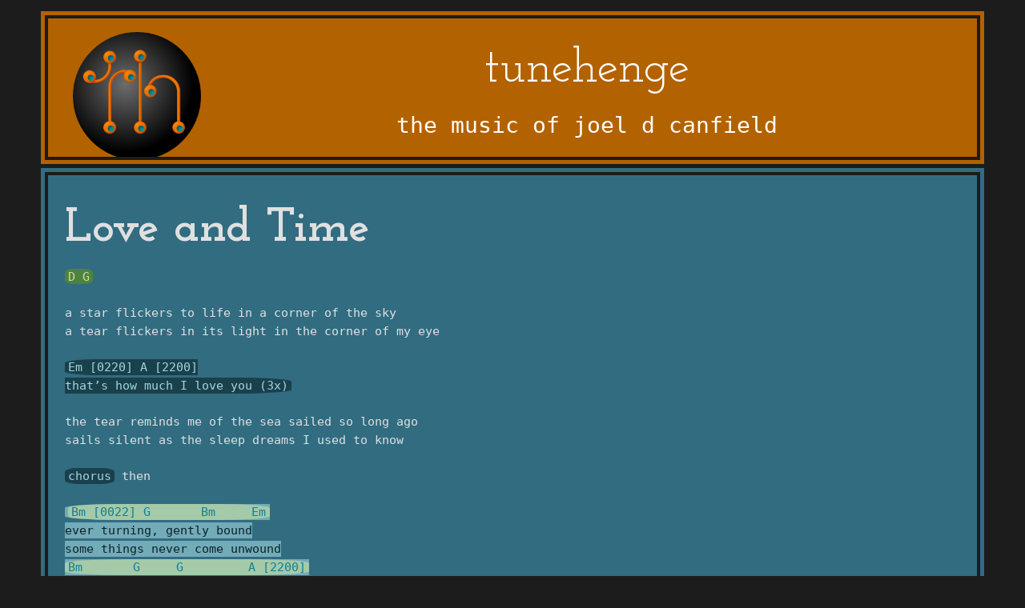

--- FILE ---
content_type: text/css
request_url: https://tunehenge.com/wp-content/themes/tunehenge/style.css?ver=1.0.0
body_size: 21563
content:
/*
Theme Name: Tunehenge
Theme URI: https://tunehenge.com/
Author: Joel D Canfield
Author URI: https://spinhead.com/
Description: Minimal base to create workable custom themes for spinhead clients. Taaskaal is Navajo for oatmeal.
Text Domain: tunehenge
Tunehenge is based on Underscores https://underscores.me/, (C) 2012-2020 Automattic, Inc.
*/

/*--------------------------------------------------------------
# Generic
--------------------------------------------------------------*/

/* Normalize
--------------------------------------------- */

*, *::before, *::after {box-sizing: border-box;}
 * {margin: 0;}
html, body {height: 100%;}
body {line-height: 1.5;-webkit-font-smoothing: antialiased;}
img, picture, video, canvas, svg {display: block;max-width: 100%;}
input, button, textarea, select {font: inherit;}
p, h1, h2, h3, h4, h5, h6 {overflow-wrap: break-word;}
#root, #__next {isolation: isolate;}

/*--------------------------------------------------------------
# Base
--------------------------------------------------------------*/

:root {
--color--main: 190;
--color--alt: 33;
--color--accent: 85;

--color--primary:              			hsl(var(--color--main),   75%, 33%, 1.0);
--color--primary-light:             	hsl(var(--color--main),   50%, 75%, 1.0);
--color--primary-dark:              	hsl(var(--color--main),   60%, 10%, 1.0);
--color--primary-translucent: 			hsl(var(--color--main),   75%, 33%, 0.6);
--color--primary-light-translucent: 	hsl(var(--color--main),   50%, 75%, 0.6);
--color--primary-dark-translucent:  	hsl(var(--color--main),   60%, 10%, 0.6);
--color--secondary:             		hsl(var(--color--alt),    75%, 33%, 1.0);
--color--secondary-light:           	hsl(var(--color--alt),    50%, 75%, 1.0);
--color--secondary-dark:      			hsl(var(--color--alt),    60%, 10%, 1.0);
--color--secondary-translucent:       	hsl(var(--color--alt),    75%, 33%, 0.6);
--color--secondary-light-translucent: 	hsl(var(--color--alt),    50%, 75%, 0.6);
--color--secondary-dark-translucent:  	hsl(var(--color--alt),    60%, 10%, 0.6);
--color--pop:     						hsl(var(--color--accent), 75%, 33%, 1.0);
--color--pop-light:  			 		hsl(var(--color--accent), 50%, 75%, 1.0);
--color--pop-dark:     					hsl(var(--color--accent), 60%, 10%, 1.0);
--color--pop-translucent:     		 	hsl(var(--color--accent), 75%, 33%, 0.6);
--color--pop-light-translucent:    		hsl(var(--color--accent), 50%, 75%, 0.6);
--color--pop-dark-translucent: 		 	hsl(var(--color--accent), 60%, 10%, 0.6);

--font-family--main: 'Josefin Sans', sans-serif;
--font-family--alt: 'Josefin Slab', serif; 
--font-family--fixed-width: ui-monospace, 'Cascadia Code', 'Source Code Pro', Menlo, Consolas, 'DejaVu Sans Mono', monospace;
--font-weight--light: 100;
--font-weight--main: 400;
--font-weight--heavy: 900;
--font-size--xxxl: calc(1.6vh + 1.1vw + 1.7rem);
--font-size--xxl: calc(1.3vh + 1vw + 1rem);
--font-size--xl: calc(0.7vh + 0.7vw + 0.7rem);
--font-size--lg: calc(0.2vh + 0.1vw + 1rem);
--font-size--m: calc(0.2vh + 0.1vw + 0.6rem);
--font-size--sm: 0.8rem;
--line-height--loose: 1.6;
--line-height--moderate: 1.3;
--line-height--tight: 1.1;
--line-height--crushed: 0.8;	
}

html {
font-size: 125%;
}

/* Typography
--------------------------------------------- */
body,
button,
input,
select,
optgroup,
textarea {
	font-family: var(--font-family--main);
	color: hsl(0 0% 88% / 1.0);
}

body {
	font-size: var(--font-size--lg);
	background: hsl(0 0% 11% / 1.0);
	line-height: var(--line-height--loose);
}

#page {
	padding: 2vh 4vw 0;
}

.single-post #page {
	display: block;
  font-family: var(--font-family--fixed-width);
	font-size: var(--font-size--m);
}

.single-post #page #primary {
	padding: 2em;
}

h1 {
	font-size: var(--font-size--xxxl);
	font-family: var(--font-family--alt);
}

h1 .entry-title {
	line-height: 1;
}

h2 {
	font-size: var(--font-size--xxl);
	font-family: var(--font-family--alt);
}

h3 {
	font-size: var(--font-size--xl);
	font-family: var(--font-family--alt);
}

h4 {
	font-size: var(--font-size--lg);
}

.entry-title {
	font-family: var(--font-family--alt);
}

.home .entry-title {
display: none;
}

.entry-meta {
display: none;
}

.site-header {
	text-align: center;
	padding: 2vw 2vh;
	grid-area: h;
	background-color: hsl(33 100% 35% / 1.0);
	outline: 4px solid hsl(0 0% 11% / 1.0);
	outline-offset: -9px;
}

.headerimg {
	float: left; 
	border: none; 
	outline: none; 
	box-shadow: none;
	padding: 0;
	margin-block: 0;
	margin-inline-start: 2vw;
	width: 160px;
	aspect-ratio: 1/1;
}

.homepageimages {
	display: inline-block;
}

.linkbox {
background: var(--color--secondary);
text-align: center;
width: 12ch; 
margin: 0; 
padding: 1em;
box-shadow: 2px 3px 4px var(--color--secondary-dark-translucent);
position: absolute;
top: 0;
right: 0;
}

.main-navigation {
	grid-area: n;
}

.site-title {
	font-family: var(--font-family--alt);
	font-size: var(--font-size--xxxl);
	margin-bottom: 0;
}

.site-description {
	color: white;
	margin-bottom: 0;
	text-transform: lowercase;
	font-size: var(--font-size--xl);
	font-weight: 200;
}

#primary {
	padding: 6vh 18vw;
	min-width: 300px;
	grid-area: p;
	background-color: hsl(196 45% 35% / 1.0);
	outline: 4px solid hsl(0 0% 11% / 1.0);
	outline-offset: -9px;
	margin-top: 5px;
}

#colophon {
	text-align: center;
	padding: 1.6rem 0;
	margin-block: 5px;
	font-size: var(--font-size--sm);
	font-style: italic;
	background-color: hsl(33 100% 29% / 1.0);
	outline: 4px solid hsl(0 0% 11% / 1.0);
	outline-offset: -9px;
}

h1, h2, h3, h4, h5, h6 {
	clear: both;
}

p {
	margin-bottom: 1.5em;
}

dfn,
cite,
em,
i {
	font-style: italic;
}

blockquote {
	margin: 0 1.5em;
}

address {
	margin: 0 0 1.5em;
}

code, pre, kbd, tt, var {
	padding: 1em;
	font-family: var(--font-family--fixed-width);
	font-size: 0.8rem; 
	line-height: var(--line-height--tight);
	color: var(--color-secondary);
	background: var(--color--midbg--light);
	overflow: overflow-x;
}

code pre {
	padding: 1em;
	box-shadow: 2px 4px 6px var(--color--primary-dark-translucent);
}

abbr, acronym {
	border-bottom: 1px dotted var(--color--primary-dark);
	;
	cursor: help;
}

mark, ins {
	background: var(--color--primary);
	text-decoration: none;
}

big {
	font-size: 125%;
}

/* Elements
--------------------------------------------- */

.post-thumbnail {
	display: none;
}

.cat-links, .tags-links {
	padding-right: 1rem;
}

.entry-footer {
	margin-top: 1.5em;
}

hr {
	background: var(--color--primary);
	border: 0;
	height: 1px;
	margin-bottom: 1.5em;
}

/* lists: ol ul li */

ol {
	list-style-type:decimal
}

ul {
	list-style-type: "🌵 ";
}

li ul {
	list-style-type: "🐪 ";
}	

li ul li ul {
	list-style-type: "🐍 ";
}	

li ul li ul li ul {
	list-style-type: "🌵 ";
}

li ul li ul li ul li ul {
	list-style-type: "🐪 ";
}

ul, ol {
margin-bottom: 1.5rem;
}

li > ul, li > ol {
	margin-bottom: 0;
	margin-left: 1em;
	padding: 0 0.6rem;
}						

li {
	line-height: var(--line-height--moderate);
}				

li::marker {
	color: var(--color--secondary-dark-translucent);
}				

li ol {
	list-style-type: upper-alpha;
}		

/* definition lists */

dt {
	font-weight: 700;
}

dd {
	margin: 0 1.5em 1.5em;
}

/* Make sure embeds and iframes fit their containers. */
embed,
iframe,
object {
	max-width: 100%;
}

img {
	height: auto;
	max-width: 100%;
	padding: 5px;
	border: 3px solid var(--color--pop);
	outline: 5px solid var(--color--pop-dark-translucent);
	outline-offset: -12px;
	box-shadow: 
	  0 0 0 3px var(--color--pop-light-translucent)
	, 0 0 0 5px var(--color--pop-dark-translucent)
	, 4px 2px 8px var(--color--pop-translucent)
	;
}

p img {
	margin-top: 1.5em;
}

figure {
	margin: 1em 0;
}

table {
	margin: 0;
	width: 100%;
}

td {
	vertical-align: top;
}

/* Links
--------------------------------------------- */

a, a:focus a:visited {
	color: var(--color--secondary-light);
	text-decoration: none;
	border-bottom: 1px dotted currentColor;
}
a:hover, a:active {
	color: var(--color--secondary-light-translucent);
}

/* Forms
--------------------------------------------- */

button,
input[type="button"],
input[type="reset"],
input[type="submit"] {
	border: none;
	background: var(--color--pop-light-translucent);
	color: white;
	line-height: 1;
	border-radius: 0.4rem;
	padding: 0.3rem 0;
box-shadow: 1px 1px 1px var(--color--pop-dark-translucent);
width: 100%;
margin-top: 0.4rem;
}

button:hover,
input[type="button"]:hover,
input[type="reset"]:hover,
input[type="submit"]:hover {
	border-color: #ccc #bbb #aaa;
}

button:active,
button:focus,
input[type="button"]:active,
input[type="button"]:focus,
input[type="reset"]:active,
input[type="reset"]:focus,
input[type="submit"]:active,
input[type="submit"]:focus {
	border-color: #aaa #bbb #bbb;
}

input[type="text"],
input[type="email"],
input[type="url"],
input[type="password"],
input[type="search"],
input[type="number"],
input[type="tel"],
input[type="range"],
input[type="date"],
input[type="month"],
input[type="week"],
input[type="time"],
input[type="datetime"],
input[type="datetime-local"],
input[type="color"],
textarea {
	color: #666;
	border-radius: 0.4rem;
	padding: 0 0.4rem;
box-shadow: 1px 1px 1px var(--color--pop-dark-translucent);
text-align: center;
}

input[type="text"]:focus,
input[type="email"]:focus,
input[type="url"]:focus,
input[type="password"]:focus,
input[type="search"]:focus,
input[type="number"]:focus,
input[type="tel"]:focus,
input[type="range"]:focus,
input[type="date"]:focus,
input[type="month"]:focus,
input[type="week"]:focus,
input[type="time"]:focus,
input[type="datetime"]:focus,
input[type="datetime-local"]:focus,
input[type="color"]:focus,
textarea:focus {
	color: #111;
}

select {
	border: 1px solid #ccc;
}

textarea {
	width: 100%;
}

/*--------------------------------------------------------------
# Layouts
--------------------------------------------------------------*/

/*--------------------------------------------------------------
# Components
--------------------------------------------------------------*/

/*--------------------------------------------------------------
## Navigation
--------------------------------------------------------------*/

#primary-menu {
	font-size: var(--font-size--m);
	padding: 1rem 0;
	margin: 0;
	/* display: flex; */
	display: none;
	justify-content: center;
}

#primary-menu, #primary-menu li ul, #primary-menu li ul li ul {
	background: var(--color--midbg--light);
}

#primary-menu ul {
	text-align: center;
}

#primary-menu li {
	padding: 0;
	list-style-type: none;
}

#primary-menu li a {
	margin: 0;
	padding: 0.6rem 1rem;
}

#primary-menu li a:hover {
	color: var(--color--secondary-light);
	background: var(--color--pop--dark);
}

#primary-menu a, .site-title a {
	color: white;
	text-decoration: none;
	border-bottom: none;
}

#primary-menu a:hover, .site-title a:hover {
	color: hsl(196 45% 24% / 1.0);
}

.menu-toggle {
	display: none;
}

.site-main .comment-navigation,
.site-main
.posts-navigation,
.site-main
.post-navigation {
	margin: 0 0 1.5em;
}

.comment-navigation .nav-links,
.posts-navigation .nav-links,
.post-navigation .nav-links {
	display: flex;
}

.comment-navigation .nav-previous,
.posts-navigation .nav-previous,
.post-navigation .nav-previous {
	flex: 1 0 50%;
}

.comment-navigation .nav-next,
.posts-navigation .nav-next,
.post-navigation .nav-next {
	text-align: end;
	flex: 1 0 50%;
}

/* Posts and pages
--------------------------------------------- */
.sticky {
	display: block;
}

.post,
.page {
	margin: 0 0 1.5em;
}

.updated:not(.published) {
	display: none;
}

.page-content,
.entry-content,
.entry-summary {
	margin: 0;
}

.entry-content {
	position: relative;
}

.page-links {
	clear: both;
	margin: 0 0 1.5em;
}

/* Comments
--------------------------------------------- */
.comment-content a {
	word-wrap: break-word;
}

.bypostauthor {
	display: block;
}

/* Widgets
--------------------------------------------- */
.widget {
	margin: 0 0 1.5em;
}

.widget select {
	max-width: 100%;
}

/* Media
--------------------------------------------- */
.page-content .wp-smiley,
.entry-content .wp-smiley,
.comment-content .wp-smiley {
	border: none;
	margin-bottom: 0;
	margin-top: 0;
	padding: 0;
}

/* Make sure logo link wraps around logo image. */
.custom-logo-link {
	display: inline-block;
}

/* Captions
--------------------------------------------- */
.wp-caption {
	margin-bottom: 1.5em;
	max-width: 100%;
}

.wp-caption img[class*="wp-image-"] {
	display: block;
	margin-left: auto;
	margin-right: auto;
}

.wp-caption .wp-caption-text {
	margin: 1em;
}

.wp-caption-text {
	text-align: center;
	text-wrap: pretty;
}

/* Galleries
--------------------------------------------- */
.gallery {
	margin-bottom: 0;
	display: grid;
	grid-gap: 1.5em;
}

.gallery-item {
	display: inline-block;
	text-align: center;
	width: 100%;
}

.gallery-columns-2 {grid-template-columns: repeat(2, 1fr);}
.gallery-columns-3 {grid-template-columns: repeat(3, 1fr);}
.gallery-columns-4 {grid-template-columns: repeat(4, 1fr);}
.gallery-columns-5 {grid-template-columns: repeat(5, 1fr);}
.gallery-columns-6 {grid-template-columns: repeat(6, 1fr);}
.gallery-columns-7 {grid-template-columns: repeat(7, 1fr);}
.gallery-columns-8 {grid-template-columns: repeat(8, 1fr);}
.gallery-columns-9 {grid-template-columns: repeat(9, 1fr);}
.gallery-caption {display: block;}

/*--------------------------------------------------------------
# Plugins
--------------------------------------------------------------*/

/* Jetpack infinite scroll
--------------------------------------------- */

/* Hide the Posts Navigation and the Footer when Infinite Scroll is in use. */
.infinite-scroll .posts-navigation,
.infinite-scroll.neverending .site-footer {
	display: none;
}

/* Re-display the Theme Footer when Infinite Scroll has reached its end. */
.infinity-end.neverending .site-footer {
	display: block;
}

/*--------------------------------------------------------------
# Utilities
--------------------------------------------------------------*/

/* Accessibility
--------------------------------------------- */

/* Text meant only for screen readers. */
.screen-reader-text {
	border: 0;
	clip: rect(1px, 1px, 1px, 1px);
	clip-path: inset(50%);
	height: 1px;
	margin: -1px;
	overflow: hidden;
	padding: 0;
	position: absolute !important;
	width: 1px;
	word-wrap: normal !important;
}

.screen-reader-text:focus {
	background-color: #f1f1f1;
	border-radius: 3px;
	box-shadow: 0 0 2px 2px hsl(0, 0, 0, 0.6);
	clip: auto !important;
	clip-path: none;
	color: #21759b;
	display: block;
	font-size: 0.875rem;
	font-weight: 700;
	height: auto;
	left: 5px;
	line-height: normal;
	padding: 15px 23px 14px;
	text-decoration: none;
	top: 5px;
	width: auto;
	z-index: 100000;
}

/* Do not show the outline on the skip link target. */
#primary[tabindex="-1"]:focus {
	outline: 0;
}

/* Alignments
--------------------------------------------- */
.alignleft {

	/*rtl:ignore*/
	float: left;

	/*rtl:ignore*/
	margin-right: 1.5em;
	margin-bottom: 1.5em;
}

.alignright {

	/*rtl:ignore*/
	float: right;

	/*rtl:ignore*/
	margin-left: 1.5em;
	margin-bottom: 1.5em;
}

.aligncenter {
	clear: both;
	display: block;
	margin-left: auto;
	margin-right: auto;
	margin-bottom: 1.5em;
}

/*--------------------------------------------------------------
## often-used styles
--------------------------------------------------------------*/

.fineprint {
	font-style: italic;
	font-size: smaller;
}

/*--------------------------------------------------------------
## fancy post navigation using featured image as background
--------------------------------------------------------------*/

.post-navigation {
font-weight: 700;
}

.post-navigation a {
display: block;
padding: 3.8461% 7.6923%;
}

.post-navigation span {
display: block;
}

.post-navigation .meta-nav {
font-family: "Josefin-Sans", sans-serif;
font-size: 2rem;
color: var(--color--secondary);
line-height: 1.5;
padding-bottom: 0.4em;
position: relative;
z-index: 2;
}

.post-navigation .post-title {
line-height: 1.3333;
position: relative;
z-index: 2;
}

.post-navigation .nav-next,
.post-navigation .nav-previous {
background-position: center;
background-size: cover;
position: relative;
}

.post-navigation a {
color: var(--color--secondary);
background-color: transparent;
box-shadow: 2px 1px 4px var(--color--pop-dark-translucent);
}

.post-navigation a:hover {
	color: var(--color--pop-dark);
	background-color: var(--color--pop-light-translucent);
}

.post-navigation a:before {
content: "";
display: block;
height: 100%;
position: absolute;
top: 0;
left: 0;
width: 100%;
z-index: 1;
}

.post-navigation a:hover:before,
.post-navigation a:focus:before {
opacity: 0.5;
}

.post-navigation .meta-nav {
opacity: 0.8;
}

.post-navigation div + div {
border-top: 2px solid var(--color--primary-dark-translucent);
}

.posts-navigation .nav-previous,
.post-navigation .nav-previous {
width: 100%;
}

.posts-navigation .nav-next,
.post-navigation .nav-next {
width: 100%;
text-align: right;
}

/*--------------------------------------------------------------
## song sections
	--------------------------------------------------------------*/
.notes {
  color: var(--color--pop-light);
  background-color: var(--color--pop-translucent);
}

.performance-notes {
font-size: 3em;
line-height: 1.3;
padding: 0.6em;
background: var(--color--primary-dark-translucent);
border-radius: 1em;
}

.bass {
  color: var(--color--pop-light);
  background-color: var(--color--secondary-translucent);
  white-space: pre;
}

.chords {
  color: var(--color--primary);
  background-color: var(--color--pop-light-translucent);
  white-space: pre;
}

.chorus {
  color: var(--color--primary-light);
  background-color: var(--color--primary-dark-translucent);
  margin-bottom: 1.5rem;
}

.chorus .chords {
  background-color: var(--color--pop-light);
}

.prechorus {
  color: var(--color--primary-dark);
  background-color: var(--color--primary-light-translucent);
}

.bridge {
  color: var(--color--primary-dark);
  background-color: var(--color--primary-light-translucent);
}

.jdc, .ferc {
  font-weight: bold;
}

.jdc {
  color: var(--color--pop-light);
  background-color: var(--color--pop-dark-translucent);
}

.ferc{
  color: var(--color--secondary-light);
  background-color: var(--color--secondary-dark-translucent);
}

.notes, .bass, .chords, .chorus, .prechorus , .bridge, .jdc, .ferc {
  padding: 0.1em 0.3em;
  border-radius: 25%;
}

.text-right {
	display: inline-block;
	float: right;
	padding: 0 1rem;
	color: var(--color--pop-light-translucent);
	background-color: var(--color--pop-dark-translucent);
	border-radius: 25%;
}

.vertical-header {
	font-family: 'Josefin Slab', serif;
	writing-mode: vertical-lr;
	font-size: 5rem;
	line-height: 0.9;
	color: var(--color--primary-light-translucent);
	background-color: var(--color--primary-dark-translucent);
	border-radius: 25%;
	display: inline-block;
	transform: rotate(180deg);
}

.gallery-icon img {
width: 200px;
max-width: 200px;
height: 200px;
}

/*--------------------------------------------------------------
## media queries
	--------------------------------------------------------------*/
	@media (device-width: 768px) and (device-height: 1024px) and (orientation:landscape) {
		body, .site-title a, .site-title a:visited {
			color: white;
		}

		#page {
			padding: 1vh 1vw;
		}

		.single-post #page #primary {
			padding: 0.2em;
		}

		.widget-title {
			display: none;
		}

		.site-header {
			text-align: center;
			padding: 1em 3em;
		}

		.site-branding {
			writing-mode: horizontal-tb;
			transform: rotate(0deg);
		}
		
		.site-title {
			font-size: var(--font-size--xxl);
			margin-bottom: 0;
		}
		
		.site-description {
			text-transform:uppercase;
			background-image: linear-gradient(90deg
			, var(--color--primary-light)
			, var(--color--pop) 30%
			, var(--color--primary) 40%
			, var(--color--secondary) 60%
			, var(--color--pop-dark) 80%
			, var(--color--primary-dark)
		);
				background-clip: text;
			color: transparent;
		}
	}

	@media (max-width:  500px) {
		#page, .single-post #page {
			padding: 1vh 1vw;
			display: grid;
			grid-template-columns: 100vw;
			grid-template-rows: min-content;
			grid-template-areas:
			"h"
			"p"
			"s"
			"f"
			;
		}

		.site-header {
			text-align: center;
			padding: 1em;
		}

.headerimg {
	float: none; 
	border: none; 
	outline: none; 
	box-shadow: none;
	padding: 0;
	margin-block: 0;
	margin-inline-start: 2vw;
	width: 160px;
	aspect-ratio: 1/1;
}

.homepageimages {
	display: none;
}

.site-branding {
writing-mode: horizontal-tb;
transform: none;
}
.site-title {
font-size: var(--font-size--xxl);
}

}